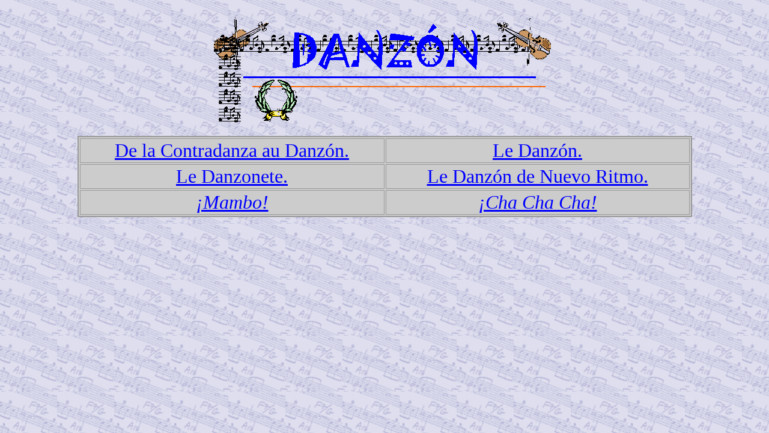

--- FILE ---
content_type: text/html
request_url: https://www.montunocubano.com/Tumbao/textes/70%20danzon.htm
body_size: 584
content:
<html>
<head>
<title>danzon</title>
<meta http-equiv="Content-Type" content="text/html; charset=iso-8859-1">
</head>

<body bgcolor="#FFFFFF" text="#000000" background="../Animations/papier%20peint%20partition.gif" link="#0000FF" vlink="#000000" alink="#FF00FF">
<div align="center"> 
  <p><img src="../images/Montages%20presentation/danzon.gif" width="597" height="202" border="0" usemap="#Map"> 
    <map name="Map"> 
      <area shape="rect" coords="81,121,158,209" href="../../index.htm">
      <area shape="rect" coords="146,46,451,101" href="../sommaire.htm">
    </map>
  </p>
  <table width="81%" border="2" bgcolor="#CCCCCC" bordercolor="#999999">
    <tr> 
      <td width="50%"> 
        <div align="center"><font face="Jokerman" size="6"><a href="71%20contradanza.htm">De 
          la Contradanza au Danz&oacute;n.</a></font></div>
      </td>
      <td width="50%"> 
        <div align="center"><font size="6" face="Jokerman"><a href="72 le danzon.htm">Le 
          Danz&oacute;n.</a></font></div>
      </td>
    </tr>
    <tr> 
      <td width="50%"> 
        <div align="center"><font size="6" face="Jokerman"><a href="73%20danzonete.htm">Le 
          Danzonete.</a></font></div>
      </td>
      <td width="50%"> 
        <div align="center">
          <p><font face="Jokerman" size="6"><a href="74%20danzon%20nuevo%20ritmo.htm">Le 
            Danz&oacute;n de Nuevo Ritmo.</a></font></p>
        </div>
      </td>
    </tr>
    <tr> 
      <td width="50%"> 
        <div align="center"><font size="6" face="Jokerman"><i><a href="75%20mambo.htm">&iexcl;Mambo!</a></i></font></div>
      </td>
      <td width="50%"> 
        <div align="center"><font size="6" face="Jokerman"><i><a href="76%20chachacha.htm">&iexcl;Cha 
          Cha Cha!</a></i></font></div>
      </td>
    </tr>
  </table>
  <p>&nbsp;</p>
  <p>&nbsp;</p>
</div>
</body>
</html>
